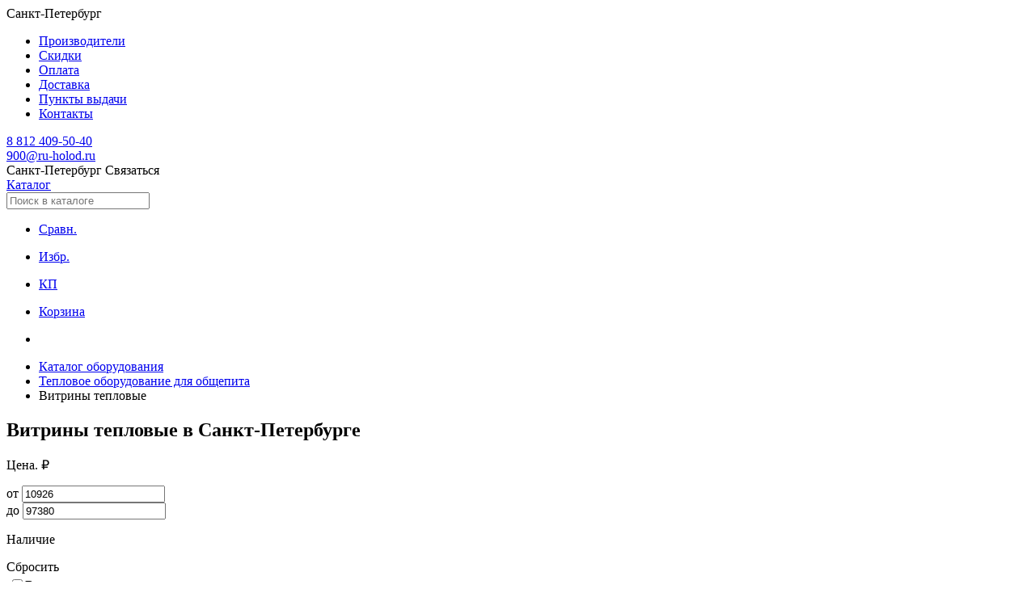

--- FILE ---
content_type: text/html; charset=utf-8
request_url: https://spb.ru-holod.ru/teplovye-vitriny/
body_size: 16890
content:

<!DOCTYPE html>
<html lang="ru">
	<head><title>
	Витрины тепловые купить в г. Санкт-Петербург недорого, цены и характеристики в магазине Рухолод.Ру
</title><meta charset="utf-8" /><meta name="viewport" content="width=device-width, initial-scale=1.0, user-scalable=no" /><link rel="icon" href="/favicon.svg" type="image/svg+xml" /><link rel="apple-touch-icon" sizes="76x76" href="/apple-touch-icon.png" /><link rel="icon" type="image/png" sizes="32x32" href="/favicon-32x32.png" /><link rel="icon" type="image/png" sizes="16x16" href="/favicon-16x16.png" /><link rel="mask-icon" href="/safari-pinned-tab.svg" color="#5bbad5" /><meta name="msapplication-TileColor" content="#da532c" /><meta name="theme-color" content="#ffffff" /><meta name="google-site-verification" content="MzlORSwNB6FCpVdR3kvWNkbM9yIWEGXWAel4ps0eito" /><link href="/assets/fonts/manrope/styles.css" rel="stylesheet" /><link rel="stylesheet" href="/assets/css/swiper-bundle.min.css" /><link rel="stylesheet" href="/assets/css/styles.css?v=1.17" /><meta property="og:image" content="https://ru-holod.ru/foto/75/75165b.jpg" /><meta property="og:title" content="Витрины тепловые купить в г. Санкт-Петербург недорого, цены и характеристики в магазине Рухолод.Ру" ><meta property="og:description" content="Покупайте витрины тепловые в Санкт-Петербурге в магазине Рухолод.Ру. Доставка по РФ. Гарантия. Кредит. Лизинг. Отличные цены. Широкий ассортимент торгового и холодильного оборудования." ><meta property="og:url" content="https://spb.ru-holod.ru/teplovye-vitriny/" >
    <link rel="canonical" href="https://spb.ru-holod.ru/teplovye-vitriny/">
<meta name="description" content="Покупайте витрины тепловые в Санкт-Петербурге в магазине Рухолод.Ру. Доставка по РФ. Гарантия. Кредит. Лизинг. Отличные цены. Широкий ассортимент торгового и холодильного оборудования." /></head>
	<body>
		<form name="aspnetForm" method="post" action="./" id="aspnetForm" enctype="multipart/form-data">
<div>
<input type="hidden" name="__VIEWSTATE" id="__VIEWSTATE" value="/wEPDwUKMTQ5MDA2NTIxOQ9kFgJmD2QWAgIDD2QWAgIHD2QWAgIND2QWBAIBD2QWAgIBD2QWBgIBD2QWAgIDDxBkDxYCZgIBFgIQBRHQkiDQvdCw0LvQuNGH0LjQuAUR0JIg0L3QsNC70LjRh9C40LhnEAUR0J/QvtC0INC30LDQutCw0LcFEdCf0L7QtCDQt9Cw0LrQsNC3Z2RkAgIPZBYCAgMPEGQPFgNmAgECAhYDEAUVQWJhdCA8c3Bhbj4oMSk8L3NwYW4+BQRBYmF0ZxAFGUh1cmFrYW4gPHNwYW4+KDE1KTwvc3Bhbj4FB0h1cmFrYW5nEAUb0J/[base64]" />
</div>

<div>

	<input type="hidden" name="__VIEWSTATEGENERATOR" id="__VIEWSTATEGENERATOR" value="784357A6" />
</div>
            
            <nav class="navigation__container">
                <div class="navigation__wrapper">
                    <div class="navigation__content">
                        <span
                            data-target="modalChoosingCities"
                            onclick="openModal(this)"
                            class="navigation__city"
                        >
                        <span class="icon"></span>
                        <span>Санкт-Петербург</span>
                        </span>
                        <ul class="navigation__links">
                            
                            <li class='navigation__link'><a href='/brands/' title='Производители'>Производители</a></li>
                            <li class='navigation__link'><a href='/special/' title='Скидки'>Скидки</a></li>
                            <li class='navigation__link'><a href='/pages/payment/' title='Оплата'>Оплата</a></li>
                            <li class='navigation__link'><a href='/pages/delivery/' title='Доставка'>Доставка</a></li>
                            <li class='navigation__link'><a href='/picpoints/' title='Пункты выдачи'>Пункты выдачи</a></li>
                            <li class='navigation__link'><a href='/contacts/' title='Контакты'>Контакты</a></li>
                        </ul>
                    </div>
                    <div class="header-contacts">
                        <div class="header-phones">
                            <a class='navigation__phone' href='tel:88124095040'>8 812 409-50-40</a> 
                        </div>        
                        <div class="header-email">
                            <a href='mailto:900@ru-holod.ru' class='navigation__phone'>900@ru-holod.ru</a>
                        </div>  
                    </div>
                </div>
            </nav>
            <header id="header" class="header__wrapper">
              <div class="header__top">
                <span
                  data-target="modalChoosingCities"
                  onclick="openModal(this)"
                  class="navigation__city"
                >
                  <span class="icon"></span>
                  <span>Санкт-Петербург</span>
                </span>
                <span
                  data-target="modalContacts"
                  onclick="openModal(this)"
                  class="navigation__contactButton"
                >
                  Связаться
                </span>
              </div>
              <div class="header__container">
                <div class="header__content">
                  <a href="/" class="header__logo" aria-label="Главная страница"></a>
                  <a href="/catalog/" class="header__catalog">Каталог</a>
                  <div class="search-box">
                      <input
                        type="text"
                        id="search-input"
                        class="header__search"
                        placeholder="Поиск в каталоге"
                      />
                    <div id="search-hints"></div>
                  </div>
                </div>
                <ul class="header__links">
                    
<li>
	<a class='headerLink__container compare-counter' data-count='0' href='/compare/'>
	  <div class='icon headerLink__icon headerLink__icon_compare'></div>
	  <p class='headerLink__name'>Сравн.</p>
	</a>
	</li>
	<li>
	<a class='headerLink__container favourite-counter' data-count='0' href='/favourite/'>
	  <div
		class='icon headerLink__icon headerLink__icon_favorite'
	  ></div>
	  <p class='headerLink__name'>Избр.</p>
	</a>
	</li>
	<li>
	<a class='headerLink__container commercial-counter' data-count='0' href='/commercial/'>
	  <div class='icon headerLink__icon headerLink__icon_commercial'></div>
	  <p class='headerLink__name'>КП</p>
	</a>
	</li>
	<li>
	<a class='headerLink__container cart-counter' data-count='0' href='/cart/'>
	  <div class='icon headerLink__icon headerLink__icon_basket'></div>
	  <p class='headerLink__name'>Корзина</p>
	</a>
</li>
                  
                </ul>
              </div>
            </header>

            

    <article class="subcategoryPage__container">
        <header class="contentHeader">
            <div id="ctl00_cphContent_pnlBreadScrumbs">
	        
                <nav>
                    <ul class="breadcrumbs__container" itemscope="" itemtype="https://schema.org/BreadcrumbList">
                    <li class="breadcrumbs__home" itemprop="itemListElement" itemscope="" itemtype="https://schema.org/ListItem">
                        <a href="/" aria-label="Главная страница" itemprop="item">
							<meta itemprop="name" content="Главная страница" />
							<div class="icon breadcrumbs__icon"></div>
                        </a>
                        <meta itemprop="position" content="1" />
                    </li>
                    <li class="breadcrumbs__item" itemprop="itemListElement" itemscope="" itemtype="https://schema.org/ListItem">
                        <a href="/catalog/" itemprop="item"><span itemprop="name">Каталог оборудования</span></a>
                        <meta itemprop="position" content="2" />
                    </li>
                    <li class="breadcrumbs__item" itemprop="itemListElement" itemscope itemtype="https://schema.org/ListItem"><a itemprop="item" href="/teplovoe-oborudovanie/"><span itemprop="name">Тепловое оборудование для общепита</span></a><meta itemprop="position" content="3" /></li><li class="breadcrumbs__item" itemprop="itemListElement" itemscope itemtype="https://schema.org/ListItem"><span itemprop="name">Витрины тепловые</span><meta itemprop="position" content="4" /></li>
                    </ul>
                </nav>        
	        
</div>
            <h1 class='pageHeader left'>Витрины тепловые в Санкт-Петербурге</h1>
            
            
        </header>

        

        

        <div class="productsPage__wrapper">
            <div id="ctl00_cphContent_pnlCatPanel" class="productsPage__content">
	

                
                    <aside id="modalFilters" class="productsPage__filters">
                        <div style="position:relative">
                            <div id="closeFiltersModal" class="modalCloseButton__container_big">
                                <div class="icon modalCloseButton__icon_gray"></div>
                            </div>
                                                    
                                        <div class="filterView__container">
                                            
                                            <div class="filterView__header">
                                                <p class="filterView__title">Цена. ₽</p>
                                            </div>
                                            <div class="filterView__wrapper">
                                                <div class="filterPrices__content">
                                                    <div class="price__container">
                                                    <span class="price__label">от</span>
                                                        <input type="hidden" name="ctl00$cphContent$hfPriceMin" id="ctl00_cphContent_hfPriceMin" value="10926" /><input type="hidden" name="ctl00$cphContent$hfPriceMax" id="ctl00_cphContent_hfPriceMax" value="97380" /><input name="ctl00$cphContent$tbPriceFrom" type="number" value="10926" id="tbPriceFrom" class="price__input" placeholder="0" />
                                                    </div>
                                                    <div class="price__container">
                                                    <span class="price__label">до</span>
                                                    <input name="ctl00$cphContent$tbPriceTo" type="number" value="97380" id="tbPriceTo" class="price__input" placeholder="0" />	
                                                    </div>
                                                </div>
                                                </div>
                                        </div>                        
                                    
                                        <div id="filter-exist" class="filterView__container">
                                            
                                            <div class="filterView__header">
                                                <p class="filterView__title">Наличие</p>
                                                <span class="filterView__action">Сбросить</span>
                                            </div>
                                            <div class="filterView__wrapper">
                                                <div class="filterCheckbox__content">
                                                    <table id="ctl00_cphContent_cblExist" border="0">
		<tr>
			<td><input id="ctl00_cphContent_cblExist_0" type="checkbox" name="ctl00$cphContent$cblExist$0" /><label for="ctl00_cphContent_cblExist_0">В наличии</label></td>
		</tr><tr>
			<td><input id="ctl00_cphContent_cblExist_1" type="checkbox" name="ctl00$cphContent$cblExist$1" /><label for="ctl00_cphContent_cblExist_1">Под заказ</label></td>
		</tr>
	</table>
                                                </div>
                                            </div>
                                        </div>                            
                                    
                                        <div id="filter-brands" class="filterView__container">
                                            
                                            <div class="filterView__header">
                                            <p class="filterView__title">Производители</p>
                                            <span class="filterView__action">Сбросить</span>
                                            </div>
                                            <div class="filterView__wrapper" style="max-height: none">
                                                <div class="filterCheckbox__content">
                                                    <table id="ctl00_cphContent_cblFactory" border="0">
		<tr>
			<td><input id="ctl00_cphContent_cblFactory_0" type="checkbox" name="ctl00$cphContent$cblFactory$0" /><label for="ctl00_cphContent_cblFactory_0">Abat <span>(1)</span></label></td>
		</tr><tr>
			<td><input id="ctl00_cphContent_cblFactory_1" type="checkbox" name="ctl00$cphContent$cblFactory$1" /><label for="ctl00_cphContent_cblFactory_1">Hurakan <span>(15)</span></label></td>
		</tr><tr>
			<td><input id="ctl00_cphContent_cblFactory_2" type="checkbox" name="ctl00$cphContent$cblFactory$2" /><label for="ctl00_cphContent_cblFactory_2">Полюс <span>(5)</span></label></td>
		</tr>
	</table>
                                                </div>
                                            </div>
                                        </div>
                                    
                                        <div id="filter-country" class="filterView__container">
                                            
                                            <div class="filterView__header">
                                            <p class="filterView__title">Страна</p>
                                            <span class="filterView__action">Сбросить</span>
                                            </div>
                                            <div class="filterView__wrapper">
                                            <div class="filterCheckbox__content">
                                                <table id="ctl00_cphContent_cblCountry" border="0">
		<tr>
			<td><input id="ctl00_cphContent_cblCountry_0" type="checkbox" name="ctl00$cphContent$cblCountry$0" /><label for="ctl00_cphContent_cblCountry_0">Китай</label></td>
		</tr><tr>
			<td><input id="ctl00_cphContent_cblCountry_1" type="checkbox" name="ctl00$cphContent$cblCountry$1" /><label for="ctl00_cphContent_cblCountry_1">Россия</label></td>
		</tr>
	</table>
                                            </div>
                                            </div>
                                        </div>                            
                                    
									<div style="margin: 10px 0 15px">
										<input type="submit" name="ctl00$cphContent$btnApplyFilters" value="Подобрать" id="btnApplyFilters" class="applyFiltersBtn" /><a href='/teplovye-vitriny/' class='resetFiltersBtn'>Сбросить</a>
									</div>
         
                            
<div itemscope itemtype='http://schema.org/Product'>
   <p itemprop='name' style='display: none'>Витрины тепловые</p>
   <div itemtype='http://schema.org/AggregateOffer'
        itemscope=''
        itemprop='offers'>
     <meta content='21' itemprop='offerCount'>
     <meta content='10926' itemprop='lowPrice'>
     <meta content='97380' itemprop='highPrice'>
     <meta content='RUB' itemprop='priceCurrency'>
   </div>
</div>
                                <div class='filterView__container'>
		                            <div class="filterView__header">
                                        <p class="filterView__title">Серии оборудования</p>
                                    </div>
                                    <div class="filterView__wrapper">
                                        <a href='/series/vitriny-nastolnye-carboma-a37-bar/'>Carboma A37</a> <a href='/series/vitriny-nastolnye-carboma-a89-argus/'>Carboma A89</a> <a href='/series/vitriny-holodilnye-carboma-gc75-colore/'>Carboma GC75</a> 
		                            </div>                                
                                </div>
                            
                            <div id="showProducts" class="showProducts__container" style="display: none; top: 302px; transform: translateY(-50%);">
                              <p class="showProducts__title">Показать</p>
                              <p class="showProducts__amount">21 товар</p>
                              <div class="icon showProducts__pointer"></div>
                            </div>
                        </div>
                    </aside>
                
                 
                <section class="productsPage__main">
                    <div id="ctl00_cphContent_pnlCatItems">
		
                        <div id="fastFilters" class="fastFilters__container">
                            
                        </div>
                        <div id="ctl00_cphContent_pnlSort" class="productsSort__container">
			                
                          <p class="productsSort__title">Сортировка</p>
                          <nav class="productsSort__wrapper">
                            <ul class="productsSort__list">
                              <li class="productsSort__item">
                                <span class="productsSort__link" sort="desc-popular">Популярные</span>
                              </li>
                              <li class="productsSort__item">
                                <span class="productsSort__link" sort="desc-price">Дорогие</span>
                              </li>
                              <li class="productsSort__item">
                                <span class="productsSort__link" sort="asc-price">Дешевые</span>
                              </li>   
                              <li class="productsSort__item">
                                <span class="productsSort__link" sort="fb">С отзывами</span>
                              </li>   
                              <li class="productsSort__item">
                                <span class="productsSort__link" sort="rating">Хороший рейтинг</span>
                              </li>   
                              <li class="productsSort__item">
                                <span class="productsSort__link" sort="desc-discount">По размеру скидки</span>
                              </li>
                            </ul>
                          </nav>
                        
		</div>
                        <div style="display:none">
                            <input type="hidden" name="ctl00$cphContent$hfSort" id="hfSort" value="asc-price" />
                            <input type="submit" name="ctl00$cphContent$btnSort" value="" id="btnSort" />
                        </div>
                        <div class="mobileSortFiltersRow__container">
                            
                              <div id="showSortModal" class="mobileSortButton__container">
                                <span class="mobileSortButton__title"></span>
                                <div class="mobileSortButton__icon"></div>
                              </div>
                           
                          
                                <span
                                id="showMobileFilters"
                                class="mobileFilterButton__container active"
                                ></span>
                           
                        </div>
                        
                        <div id="ctl00_cphContent_pnlCatContent" class="products__wrapper">
			          
                            <section class="products__list">
                                
<article class="products__item">
    <a id="ctl00_cphContent_ctl00_hlItem" class="productCard__container" href="/teplovye-vitriny/teplovaya-vitrina-hurakan-hkn-wd1/">        
        <div class="productCard__top">
            <div class="productCard__imageWrapper">
                <img class='productCard__image' src='/foto/87/87184s.jpg' alt='Тепловая витрина HURAKAN HKN-WD1' loading='lazy' /><div class='item-existence exist'>В наличии</div> 
            </div>   
            <div class="icon-btns">
                <div class='btn-favourite icon-btn' item='11598' title='Добавить в избранное'></div><div class='btn-compare icon-btn' item='11598' title='Добавить в сравнение'></div><div class='btn-commercial icon-btn' item='11598' title='Добавить в ком. предложение'></div>
            </div>
            <div class="productCard__content">
                <div class="productCard__wrapper">
                    <div class="productCard__price">10 926 ₽</div>
                    <div class='productCard__rating'><div class='stars__container'><div class='icon stars__item stars__item_empty'></div><div class='icon stars__item stars__item_empty'></div><div class='icon stars__item stars__item_empty'></div><div class='icon stars__item stars__item_empty'></div><div class='icon stars__item stars__item_empty'></div></div><p class='productCard__reviews'></p></div>
                    <p class="productCard__title">
                        Тепловая витрина HURAKAN HKN-WD1
                    </p>
                </div>
            </div>            
        </div>
        <div class="productCard__footer">
            <div class='productCard__wrapper'><p class='productCard__parameter'><span>Габаритные размеры:</span> <span class='productCard__parameter_dark'> 350×425×500 мм </span></p><p class='productCard__parameter'><span>Напряжение:</span> <span class='productCard__parameter_dark'> 220 В </span></p><p class='productCard__parameter'><span>Потребляемая мощность:</span> <span class='productCard__parameter_dark'> 0,85 кВт </span></p></div><div class='btn btn-cart' item='11598' size='Цена' title='Добавить в корзину'>В корзину</div><div class='btn btn-fastorder item-btn' item='11598' caption='Тепловая витрина HURAKAN HKN-WD1' title='Быстрый заказ'>Купить в 1 клик</div>
        </div>
    </a>
</article>
<article class="products__item">
    <a id="ctl00_cphContent_ctl01_hlItem" class="productCard__container" href="/teplovye-vitriny/teplovaya-vitrina-hurakan-hkn-wd10b/">        
        <div class="productCard__top">
            <div class="productCard__imageWrapper">
                <img class='productCard__image' src='/foto/87/87180s.jpg' alt='Тепловая витрина HURAKAN HKN-WD10B' loading='lazy' /><div class='item-existence'>Под заказ</div> 
            </div>   
            <div class="icon-btns">
                <div class='btn-favourite icon-btn' item='11605' title='Добавить в избранное'></div><div class='btn-compare icon-btn' item='11605' title='Добавить в сравнение'></div><div class='btn-commercial icon-btn' item='11605' title='Добавить в ком. предложение'></div>
            </div>
            <div class="productCard__content">
                <div class="productCard__wrapper">
                    <div class="productCard__price">11 185 ₽</div>
                    <div class='productCard__rating'><div class='stars__container'><div class='icon stars__item stars__item_empty'></div><div class='icon stars__item stars__item_empty'></div><div class='icon stars__item stars__item_empty'></div><div class='icon stars__item stars__item_empty'></div><div class='icon stars__item stars__item_empty'></div></div><p class='productCard__reviews'></p></div>
                    <p class="productCard__title">
                        Тепловая витрина HURAKAN HKN-WD10B
                    </p>
                </div>
            </div>            
        </div>
        <div class="productCard__footer">
            <div class='productCard__wrapper'><p class='productCard__parameter'><span>Габаритные размеры:</span> <span class='productCard__parameter_dark'> 520×410×520 мм </span></p><p class='productCard__parameter'><span>Напряжение:</span> <span class='productCard__parameter_dark'> 220 В </span></p><p class='productCard__parameter'><span>Потребляемая мощность:</span> <span class='productCard__parameter_dark'> 0,62 кВт </span></p></div><div class='btn btn-cart' item='11605' size='Цена' title='Добавить в корзину'>В корзину</div><div class='btn btn-fastorder item-btn' item='11605' caption='Тепловая витрина HURAKAN HKN-WD10B' title='Быстрый заказ'>Купить в 1 клик</div>
        </div>
    </a>
</article>
<article class="products__item">
    <a id="ctl00_cphContent_ctl02_hlItem" class="productCard__container" href="/teplovye-vitriny/teplovaya-vitrina-hurakan-hkn-wd20b/">        
        <div class="productCard__top">
            <div class="productCard__imageWrapper">
                <img class='productCard__image' src='/foto/87/87188s.jpg' alt='Тепловая витрина HURAKAN HKN-WD20B' loading='lazy' /><div class='item-existence exist'>В наличии</div> 
            </div>   
            <div class="icon-btns">
                <div class='btn-favourite icon-btn' item='11607' title='Добавить в избранное'></div><div class='btn-compare icon-btn' item='11607' title='Добавить в сравнение'></div><div class='btn-commercial icon-btn' item='11607' title='Добавить в ком. предложение'></div>
            </div>
            <div class="productCard__content">
                <div class="productCard__wrapper">
                    <div class="productCard__price">11 512 ₽</div>
                    <div class='productCard__rating'><div class='stars__container'><div class='icon stars__item stars__item_empty'></div><div class='icon stars__item stars__item_empty'></div><div class='icon stars__item stars__item_empty'></div><div class='icon stars__item stars__item_empty'></div><div class='icon stars__item stars__item_empty'></div></div><p class='productCard__reviews'></p></div>
                    <p class="productCard__title">
                        Тепловая витрина HURAKAN HKN-WD20B
                    </p>
                </div>
            </div>            
        </div>
        <div class="productCard__footer">
            <div class='productCard__wrapper'><p class='productCard__parameter'><span>Габаритные размеры:</span> <span class='productCard__parameter_dark'> 660×450×610 мм </span></p><p class='productCard__parameter'><span>Напряжение:</span> <span class='productCard__parameter_dark'> 220 В </span></p><p class='productCard__parameter'><span>Потребляемая мощность:</span> <span class='productCard__parameter_dark'> 0,62 кВт </span></p></div><div class='btn btn-cart' item='11607' size='Цена' title='Добавить в корзину'>В корзину</div><div class='btn btn-fastorder item-btn' item='11607' caption='Тепловая витрина HURAKAN HKN-WD20B' title='Быстрый заказ'>Купить в 1 клик</div>
        </div>
    </a>
</article>
<article class="products__item">
    <a id="ctl00_cphContent_ctl03_hlItem" class="productCard__container" href="/teplovye-vitriny/teplovaya-vitrina-hurakan-hkn-wd2/">        
        <div class="productCard__top">
            <div class="productCard__imageWrapper">
                <img class='productCard__image' src='/foto/87/87185s.jpg' alt='Тепловая витрина HURAKAN HKN-WD2' loading='lazy' /><div class='item-existence exist'>В наличии</div> 
            </div>   
            <div class="icon-btns">
                <div class='btn-favourite icon-btn' item='11601' title='Добавить в избранное'></div><div class='btn-compare icon-btn' item='11601' title='Добавить в сравнение'></div><div class='btn-commercial icon-btn' item='11601' title='Добавить в ком. предложение'></div>
            </div>
            <div class="productCard__content">
                <div class="productCard__wrapper">
                    <div class="productCard__price">13 044 ₽</div>
                    <div class='productCard__rating'><div class='stars__container'><div class='icon stars__item stars__item_empty'></div><div class='icon stars__item stars__item_empty'></div><div class='icon stars__item stars__item_empty'></div><div class='icon stars__item stars__item_empty'></div><div class='icon stars__item stars__item_empty'></div></div><p class='productCard__reviews'></p></div>
                    <p class="productCard__title">
                        Тепловая витрина HURAKAN HKN-WD2
                    </p>
                </div>
            </div>            
        </div>
        <div class="productCard__footer">
            <div class='productCard__wrapper'><p class='productCard__parameter'><span>Габаритные размеры:</span> <span class='productCard__parameter_dark'> 660×466×610 мм </span></p><p class='productCard__parameter'><span>Напряжение:</span> <span class='productCard__parameter_dark'> 220 В </span></p><p class='productCard__parameter'><span>Потребляемая мощность:</span> <span class='productCard__parameter_dark'> 0,84 кВт </span></p></div><div class='btn btn-cart' item='11601' size='Цена' title='Добавить в корзину'>В корзину</div><div class='btn btn-fastorder item-btn' item='11601' caption='Тепловая витрина HURAKAN HKN-WD2' title='Быстрый заказ'>Купить в 1 клик</div>
        </div>
    </a>
</article>
<article class="products__item">
    <a id="ctl00_cphContent_ctl04_hlItem" class="productCard__container" href="/teplovye-vitriny/kopiya-teplovaya-vitrina-hurakan-hkn-wd1s/">        
        <div class="productCard__top">
            <div class="productCard__imageWrapper">
                <img class='productCard__image' src='/foto/91/91268s.png' alt='Тепловая витрина HURAKAN HKN-WD1S' loading='lazy' /><div class='item-existence exist'>В наличии</div> 
            </div>   
            <div class="icon-btns">
                <div class='btn-favourite icon-btn' item='59997' title='Добавить в избранное'></div><div class='btn-compare icon-btn' item='59997' title='Добавить в сравнение'></div><div class='btn-commercial icon-btn' item='59997' title='Добавить в ком. предложение'></div>
            </div>
            <div class="productCard__content">
                <div class="productCard__wrapper">
                    <div class="productCard__price">15 232 ₽</div>
                    <div class='productCard__rating'><div class='stars__container'><div class='icon stars__item stars__item_empty'></div><div class='icon stars__item stars__item_empty'></div><div class='icon stars__item stars__item_empty'></div><div class='icon stars__item stars__item_empty'></div><div class='icon stars__item stars__item_empty'></div></div><p class='productCard__reviews'></p></div>
                    <p class="productCard__title">
                        Тепловая витрина HURAKAN HKN-WD1S
                    </p>
                </div>
            </div>            
        </div>
        <div class="productCard__footer">
            <div class='productCard__wrapper'><p class='productCard__parameter'><span>Габаритные размеры:</span> <span class='productCard__parameter_dark'> 350×455×580 мм </span></p><p class='productCard__parameter'><span>Напряжение:</span> <span class='productCard__parameter_dark'> 220 В </span></p><p class='productCard__parameter'><span>Потребляемая мощность:</span> <span class='productCard__parameter_dark'> 1,2 кВт </span></p></div><div class='btn btn-cart' item='59997' size='Цена' title='Добавить в корзину'>В корзину</div><div class='btn btn-fastorder item-btn' item='59997' caption='Тепловая витрина HURAKAN HKN-WD1S' title='Быстрый заказ'>Купить в 1 клик</div>
        </div>
    </a>
</article>
<article class="products__item">
    <a id="ctl00_cphContent_ctl05_hlItem" class="productCard__container" href="/teplovye-vitriny/teplovaya-vitrina-hurakan-hkn-wd3m/">        
        <div class="productCard__top">
            <div class="productCard__imageWrapper">
                <img class='productCard__image' src='/foto/87/87189s.jpg' alt='Тепловая витрина HURAKAN HKN-WD3M' loading='lazy' /><div class='item-existence exist'>В наличии</div> 
            </div>   
            <div class="icon-btns">
                <div class='btn-favourite icon-btn' item='11602' title='Добавить в избранное'></div><div class='btn-compare icon-btn' item='11602' title='Добавить в сравнение'></div><div class='btn-commercial icon-btn' item='11602' title='Добавить в ком. предложение'></div>
            </div>
            <div class="productCard__content">
                <div class="productCard__wrapper">
                    <div class="productCard__price">19 355 ₽</div>
                    <div class='productCard__rating'><div class='stars__container'><div class='icon stars__item stars__item_empty'></div><div class='icon stars__item stars__item_empty'></div><div class='icon stars__item stars__item_empty'></div><div class='icon stars__item stars__item_empty'></div><div class='icon stars__item stars__item_empty'></div></div><p class='productCard__reviews'></p></div>
                    <p class="productCard__title">
                        Тепловая витрина HURAKAN HKN-WD3M
                    </p>
                </div>
            </div>            
        </div>
        <div class="productCard__footer">
            <div class='productCard__wrapper'><p class='productCard__parameter'><span>Габаритные размеры:</span> <span class='productCard__parameter_dark'> 660×437×635 мм </span></p><p class='productCard__parameter'><span>Напряжение:</span> <span class='productCard__parameter_dark'> 220 В </span></p><p class='productCard__parameter'><span>Потребляемая мощность:</span> <span class='productCard__parameter_dark'> 1,84 кВт </span></p></div><div class='btn btn-cart' item='11602' size='Цена' title='Добавить в корзину'>В корзину</div><div class='btn btn-fastorder item-btn' item='11602' caption='Тепловая витрина HURAKAN HKN-WD3M' title='Быстрый заказ'>Купить в 1 клик</div>
        </div>
    </a>
</article>
<article class="products__item">
    <a id="ctl00_cphContent_ctl06_hlItem" class="productCard__container" href="/teplovye-vitriny/teplovaya-vitrina-hurakan-hkn-wd2s/">        
        <div class="productCard__top">
            <div class="productCard__imageWrapper">
                <img class='productCard__image' src='/foto/91/91270s.jpg' alt='Тепловая витрина HURAKAN HKN-WD2S' loading='lazy' /><div class='item-existence exist'>В наличии</div> 
            </div>   
            <div class="icon-btns">
                <div class='btn-favourite icon-btn' item='59999' title='Добавить в избранное'></div><div class='btn-compare icon-btn' item='59999' title='Добавить в сравнение'></div><div class='btn-commercial icon-btn' item='59999' title='Добавить в ком. предложение'></div>
            </div>
            <div class="productCard__content">
                <div class="productCard__wrapper">
                    <div class="productCard__price">23 146 ₽</div>
                    <div class='productCard__rating'><div class='stars__container'><div class='icon stars__item stars__item_empty'></div><div class='icon stars__item stars__item_empty'></div><div class='icon stars__item stars__item_empty'></div><div class='icon stars__item stars__item_empty'></div><div class='icon stars__item stars__item_empty'></div></div><p class='productCard__reviews'></p></div>
                    <p class="productCard__title">
                        Тепловая витрина HURAKAN HKN-WD2S
                    </p>
                </div>
            </div>            
        </div>
        <div class="productCard__footer">
            <div class='productCard__wrapper'><p class='productCard__parameter'><span>Габаритные размеры:</span> <span class='productCard__parameter_dark'> 650×455×580 мм </span></p><p class='productCard__parameter'><span>Напряжение:</span> <span class='productCard__parameter_dark'> 220 В </span></p><p class='productCard__parameter'><span>Потребляемая мощность:</span> <span class='productCard__parameter_dark'> 1,3 кВт </span></p></div><div class='btn btn-cart' item='59999' size='Цена' title='Добавить в корзину'>В корзину</div><div class='btn btn-fastorder item-btn' item='59999' caption='Тепловая витрина HURAKAN HKN-WD2S' title='Быстрый заказ'>Купить в 1 клик</div>
        </div>
    </a>
</article>
<article class="products__item">
    <a id="ctl00_cphContent_ctl07_hlItem" class="productCard__container" href="/teplovye-vitriny/teplovaya-vitrina-hurakan-hkn-wd50l/">        
        <div class="productCard__top">
            <div class="productCard__imageWrapper">
                <img class='productCard__image' src='/foto/91/91273s.jpg' alt='Тепловая витрина HURAKAN HKN-WD50L' loading='lazy' /><div class='item-existence'>Под заказ</div> 
            </div>   
            <div class="icon-btns">
                <div class='btn-favourite icon-btn' item='60002' title='Добавить в избранное'></div><div class='btn-compare icon-btn' item='60002' title='Добавить в сравнение'></div><div class='btn-commercial icon-btn' item='60002' title='Добавить в ком. предложение'></div>
            </div>
            <div class="productCard__content">
                <div class="productCard__wrapper">
                    <div class="productCard__price">25 387 ₽</div>
                    <div class='productCard__rating'><div class='stars__container'><div class='icon stars__item stars__item_empty'></div><div class='icon stars__item stars__item_empty'></div><div class='icon stars__item stars__item_empty'></div><div class='icon stars__item stars__item_empty'></div><div class='icon stars__item stars__item_empty'></div></div><p class='productCard__reviews'></p></div>
                    <p class="productCard__title">
                        Тепловая витрина HURAKAN HKN-WD50L
                    </p>
                </div>
            </div>            
        </div>
        <div class="productCard__footer">
            <div class='productCard__wrapper'><p class='productCard__parameter'><span>Габаритные размеры:</span> <span class='productCard__parameter_dark'> 555×361×368 мм </span></p><p class='productCard__parameter'><span>Напряжение:</span> <span class='productCard__parameter_dark'> 220 В </span></p><p class='productCard__parameter'><span>Потребляемая мощность:</span> <span class='productCard__parameter_dark'> 0,8  кВт </span></p></div><div class='btn btn-cart' item='60002' size='Цена' title='Добавить в корзину'>В корзину</div><div class='btn btn-fastorder item-btn' item='60002' caption='Тепловая витрина HURAKAN HKN-WD50L' title='Быстрый заказ'>Купить в 1 клик</div>
        </div>
    </a>
</article>
<article class="products__item">
    <a id="ctl00_cphContent_ctl08_hlItem" class="productCard__container" href="/teplovye-vitriny/teplovaya-vitrina-hurakan-hkn-wd30b/">        
        <div class="productCard__top">
            <div class="productCard__imageWrapper">
                <img class='productCard__image' src='/foto/87/87186s.jpg' alt='Тепловая витрина HURAKAN HKN-WD30B' loading='lazy' /><div class='item-existence'>Под заказ</div> 
            </div>   
            <div class="icon-btns">
                <div class='btn-favourite icon-btn' item='11608' title='Добавить в избранное'></div><div class='btn-compare icon-btn' item='11608' title='Добавить в сравнение'></div><div class='btn-commercial icon-btn' item='11608' title='Добавить в ком. предложение'></div>
            </div>
            <div class="productCard__content">
                <div class="productCard__wrapper">
                    <div class="productCard__price">26 958 ₽</div>
                    <div class='productCard__rating'><div class='stars__container'><div class='icon stars__item stars__item_empty'></div><div class='icon stars__item stars__item_empty'></div><div class='icon stars__item stars__item_empty'></div><div class='icon stars__item stars__item_empty'></div><div class='icon stars__item stars__item_empty'></div></div><p class='productCard__reviews'></p></div>
                    <p class="productCard__title">
                        Тепловая витрина HURAKAN HKN-WD30B
                    </p>
                </div>
            </div>            
        </div>
        <div class="productCard__footer">
            <div class='productCard__wrapper'><p class='productCard__parameter'><span>Габаритные размеры:</span> <span class='productCard__parameter_dark'> 970×4300×620 мм </span></p><p class='productCard__parameter'><span>Напряжение:</span> <span class='productCard__parameter_dark'> 220 В </span></p><p class='productCard__parameter'><span>Потребляемая мощность:</span> <span class='productCard__parameter_dark'> 1,2 кВт </span></p></div><div class='btn btn-cart' item='11608' size='Цена' title='Добавить в корзину'>В корзину</div><div class='btn btn-fastorder item-btn' item='11608' caption='Тепловая витрина HURAKAN HKN-WD30B' title='Быстрый заказ'>Купить в 1 клик</div>
        </div>
    </a>
</article>
<article class="products__item">
    <a id="ctl00_cphContent_ctl09_hlItem" class="productCard__container" href="/teplovye-vitriny/teplovaya-vitrina-hurakan-hkn-wd3e/">        
        <div class="productCard__top">
            <div class="productCard__imageWrapper">
                <img class='productCard__image' src='/foto/91/91271s.jpg' alt='Тепловая витрина HURAKAN HKN-WD3E' loading='lazy' /><div class='item-existence exist'>В наличии</div> 
            </div>   
            <div class="icon-btns">
                <div class='btn-favourite icon-btn' item='60000' title='Добавить в избранное'></div><div class='btn-compare icon-btn' item='60000' title='Добавить в сравнение'></div><div class='btn-commercial icon-btn' item='60000' title='Добавить в ком. предложение'></div>
            </div>
            <div class="productCard__content">
                <div class="productCard__wrapper">
                    <div class="productCard__price">27 288 ₽</div>
                    <div class='productCard__rating'><div class='stars__container'><div class='icon stars__item stars__item_empty'></div><div class='icon stars__item stars__item_empty'></div><div class='icon stars__item stars__item_empty'></div><div class='icon stars__item stars__item_empty'></div><div class='icon stars__item stars__item_empty'></div></div><p class='productCard__reviews'></p></div>
                    <p class="productCard__title">
                        Тепловая витрина HURAKAN HKN-WD3E
                    </p>
                </div>
            </div>            
        </div>
        <div class="productCard__footer">
            <div class='productCard__wrapper'><p class='productCard__parameter'><span>Габаритные размеры:</span> <span class='productCard__parameter_dark'> 950×495×615 мм </span></p><p class='productCard__parameter'><span>Напряжение:</span> <span class='productCard__parameter_dark'> 220 В </span></p><p class='productCard__parameter'><span>Потребляемая мощность:</span> <span class='productCard__parameter_dark'> 1,2 кВт </span></p></div><div class='btn btn-cart' item='60000' size='Цена' title='Добавить в корзину'>В корзину</div><div class='btn btn-fastorder item-btn' item='60000' caption='Тепловая витрина HURAKAN HKN-WD3E' title='Быстрый заказ'>Купить в 1 клик</div>
        </div>
    </a>
</article>
<article class="products__item">
    <a id="ctl00_cphContent_ctl10_hlItem" class="productCard__container" href="/teplovye-vitriny/vitrina-dlya-piccy-hurakan-hkn-d32/">        
        <div class="productCard__top">
            <div class="productCard__imageWrapper">
                <img class='productCard__image' src='/foto/87/87190s.jpg' alt='Витрина для пиццы HURAKAN HKN-D32' loading='lazy' /><div class='item-existence exist'>В наличии</div> 
            </div>   
            <div class="icon-btns">
                <div class='btn-favourite icon-btn' item='12153' title='Добавить в избранное'></div><div class='btn-compare icon-btn' item='12153' title='Добавить в сравнение'></div><div class='btn-commercial icon-btn' item='12153' title='Добавить в ком. предложение'></div>
            </div>
            <div class="productCard__content">
                <div class="productCard__wrapper">
                    <div class="productCard__price">30 167 ₽</div>
                    <div class='productCard__rating'><div class='stars__container'><div class='icon stars__item stars__item_empty'></div><div class='icon stars__item stars__item_empty'></div><div class='icon stars__item stars__item_empty'></div><div class='icon stars__item stars__item_empty'></div><div class='icon stars__item stars__item_empty'></div></div><p class='productCard__reviews'></p></div>
                    <p class="productCard__title">
                        Витрина для пиццы HURAKAN HKN-D32
                    </p>
                </div>
            </div>            
        </div>
        <div class="productCard__footer">
            <div class='productCard__wrapper'><p class='productCard__parameter'><span>Габаритные размеры:</span> <span class='productCard__parameter_dark'> 970×4300×620 мм </span></p><p class='productCard__parameter'><span>Напряжение:</span> <span class='productCard__parameter_dark'> 220 В </span></p><p class='productCard__parameter'><span>Потребляемая мощность:</span> <span class='productCard__parameter_dark'> 0,65 кВт </span></p></div><div class='btn btn-cart' item='12153' size='Цена' title='Добавить в корзину'>В корзину</div><div class='btn btn-fastorder item-btn' item='12153' caption='Витрина для пиццы HURAKAN HKN-D32' title='Быстрый заказ'>Купить в 1 клик</div>
        </div>
    </a>
</article>
<article class="products__item">
    <a id="ctl00_cphContent_ctl11_hlItem" class="productCard__container" href="/teplovye-vitriny/teplovaya-vitrina-hurakan-hkn-wd3s/">        
        <div class="productCard__top">
            <div class="productCard__imageWrapper">
                <img class='productCard__image' src='/foto/91/91272s.png' alt='Тепловая витрина HURAKAN HKN-WD3S' loading='lazy' /><div class='item-existence'>Под заказ</div> 
            </div>   
            <div class="icon-btns">
                <div class='btn-favourite icon-btn' item='60001' title='Добавить в избранное'></div><div class='btn-compare icon-btn' item='60001' title='Добавить в сравнение'></div><div class='btn-commercial icon-btn' item='60001' title='Добавить в ком. предложение'></div>
            </div>
            <div class="productCard__content">
                <div class="productCard__wrapper">
                    <div class="productCard__price">31 598 ₽</div>
                    <div class='productCard__rating'><div class='stars__container'><div class='icon stars__item stars__item_empty'></div><div class='icon stars__item stars__item_empty'></div><div class='icon stars__item stars__item_empty'></div><div class='icon stars__item stars__item_empty'></div><div class='icon stars__item stars__item_empty'></div></div><p class='productCard__reviews'></p></div>
                    <p class="productCard__title">
                        Тепловая витрина HURAKAN HKN-WD3S
                    </p>
                </div>
            </div>            
        </div>
        <div class="productCard__footer">
            <div class='productCard__wrapper'><p class='productCard__parameter'><span>Габаритные размеры:</span> <span class='productCard__parameter_dark'> 950×495×615 мм </span></p><p class='productCard__parameter'><span>Напряжение:</span> <span class='productCard__parameter_dark'> 220  В </span></p><p class='productCard__parameter'><span>Потребляемая мощность:</span> <span class='productCard__parameter_dark'> 1,75 кВт </span></p></div><div class='btn btn-cart' item='60001' size='Цена' title='Добавить в корзину'>В корзину</div><div class='btn btn-fastorder item-btn' item='60001' caption='Тепловая витрина HURAKAN HKN-WD3S' title='Быстрый заказ'>Купить в 1 клик</div>
        </div>
    </a>
</article>
<article class="products__item">
    <a id="ctl00_cphContent_ctl12_hlItem" class="productCard__container" href="/teplovye-vitriny/carboma-vt-1,0-(5-gastroemkostei-v-kompl)/">        
        <div class="productCard__top">
            <div class="productCard__imageWrapper">
                <img class='productCard__image' src='/foto/86/86976s.jpg' alt='Витрина настольная Полюс Carboma ВТ-1,0 BAR (A37)' loading='lazy' /><div class='item-existence'>Под заказ</div> 
            </div>   
            <div class="icon-btns">
                <div class='btn-favourite icon-btn' item='795' title='Добавить в избранное'></div><div class='btn-compare icon-btn' item='795' title='Добавить в сравнение'></div><div class='btn-commercial icon-btn' item='795' title='Добавить в ком. предложение'></div>
            </div>
            <div class="productCard__content">
                <div class="productCard__wrapper">
                    <div class="productCard__price">47 145 ₽</div>
                    <div class='productCard__rating'><div class='stars__container'><div class='icon stars__item stars__item_empty'></div><div class='icon stars__item stars__item_empty'></div><div class='icon stars__item stars__item_empty'></div><div class='icon stars__item stars__item_empty'></div><div class='icon stars__item stars__item_empty'></div></div><p class='productCard__reviews'></p></div>
                    <p class="productCard__title">
                        Витрина настольная Полюс Carboma ВТ-1,0 BAR (A37)
                    </p>
                </div>
            </div>            
        </div>
        <div class="productCard__footer">
            <div class='productCard__wrapper'><p class='productCard__parameter'><span>Габаритные размеры:</span> <span class='productCard__parameter_dark'> 1015×370×260  мм </span></p><p class='productCard__parameter'><span>Размер выкладки:</span> <span class='productCard__parameter_dark'> 880×305  мм </span></p><p class='productCard__parameter'><span>Диапазон рабочей температуры:</span> <span class='productCard__parameter_dark'> до +60 °C </span></p></div><div class='btn btn-cart' item='795' size='Цена' title='Добавить в корзину'>В корзину</div><div class='btn btn-fastorder item-btn' item='795' caption='Витрина настольная Полюс Carboma ВТ-1,0 BAR (A37)' title='Быстрый заказ'>Купить в 1 клик</div>
        </div>
    </a>
</article>
<article class="products__item">
    <a id="ctl00_cphContent_ctl13_hlItem" class="productCard__container" href="/teplovye-vitriny/kopiya-teplovaya-vitrina-hurakan-hkn-wd165l/">        
        <div class="productCard__top">
            <div class="productCard__imageWrapper">
                <img class='productCard__image' src='/foto/91/91266s.jpg' alt='Тепловая витрина HURAKAN HKN-WD165L' loading='lazy' /><div class='item-existence'>Под заказ</div> 
            </div>   
            <div class="icon-btns">
                <div class='btn-favourite icon-btn' item='59996' title='Добавить в избранное'></div><div class='btn-compare icon-btn' item='59996' title='Добавить в сравнение'></div><div class='btn-commercial icon-btn' item='59996' title='Добавить в ком. предложение'></div>
            </div>
            <div class="productCard__content">
                <div class="productCard__wrapper">
                    <div class="productCard__price">49 645 ₽</div>
                    <div class='productCard__rating'><div class='stars__container'><div class='icon stars__item stars__item_empty'></div><div class='icon stars__item stars__item_empty'></div><div class='icon stars__item stars__item_empty'></div><div class='icon stars__item stars__item_empty'></div><div class='icon stars__item stars__item_empty'></div></div><p class='productCard__reviews'></p></div>
                    <p class="productCard__title">
                        Тепловая витрина HURAKAN HKN-WD165L
                    </p>
                </div>
            </div>            
        </div>
        <div class="productCard__footer">
            <div class='productCard__wrapper'><p class='productCard__parameter'><span>Габаритные размеры:</span> <span class='productCard__parameter_dark'> 875×510×635 мм </span></p><p class='productCard__parameter'><span>Напряжение:</span> <span class='productCard__parameter_dark'> 220 В </span></p><p class='productCard__parameter'><span>Потребляемая мощность:</span> <span class='productCard__parameter_dark'> 1,1 кВт </span></p></div><div class='btn btn-cart' item='59996' size='Цена' title='Добавить в корзину'>В корзину</div><div class='btn btn-fastorder item-btn' item='59996' caption='Тепловая витрина HURAKAN HKN-WD165L' title='Быстрый заказ'>Купить в 1 клик</div>
        </div>
    </a>
</article>
<article class="products__item">
    <a id="ctl00_cphContent_ctl14_hlItem" class="productCard__container" href="/teplovye-vitriny/vitrina-teplovaya-carboma-gc75-vt-1-gc75-sh-1-0-1/">        
        <div class="productCard__top">
            <div class="productCard__imageWrapper">
                <img class='productCard__image' src='/foto/86/86982s.jpg' alt='Витрина тепловая Carboma GC75 ВТ-1 (GC75 SH 1,0-1)' loading='lazy' /><span class='productCard__label' style='background:#f60485'>Новинка</span><div class='item-existence'>Под заказ</div> 
            </div>   
            <div class="icon-btns">
                <div class='btn-favourite icon-btn' item='9952' title='Добавить в избранное'></div><div class='btn-compare icon-btn' item='9952' title='Добавить в сравнение'></div><div class='btn-commercial icon-btn' item='9952' title='Добавить в ком. предложение'></div>
            </div>
            <div class="productCard__content">
                <div class="productCard__wrapper">
                    <div class="productCard__price">59 282 ₽</div>
                    <div class='productCard__rating'><div class='stars__container'><div class='icon stars__item stars__item_empty'></div><div class='icon stars__item stars__item_empty'></div><div class='icon stars__item stars__item_empty'></div><div class='icon stars__item stars__item_empty'></div><div class='icon stars__item stars__item_empty'></div></div><p class='productCard__reviews'></p></div>
                    <p class="productCard__title">
                        Витрина тепловая Carboma GC75 ВТ-1 (GC75 SH 1,0-1)
                    </p>
                </div>
            </div>            
        </div>
        <div class="productCard__footer">
            <div class='productCard__wrapper'><p class='productCard__parameter'><span>Габаритные размеры:</span> <span class='productCard__parameter_dark'> 1020×770×1150 мм </span></p><p class='productCard__parameter'><span>Напряжение:</span> <span class='productCard__parameter_dark'> 220 В </span></p><p class='productCard__parameter'><span>Размер выкладки:</span> <span class='productCard__parameter_dark'> 500 мм </span></p></div><div class='btn btn-cart' item='9952' size='Цена' title='Добавить в корзину'>В корзину</div><div class='btn btn-fastorder item-btn' item='9952' caption='Витрина тепловая Carboma GC75 ВТ-1 (GC75 SH 1,0-1)' title='Быстрый заказ'>Купить в 1 клик</div>
        </div>
    </a>
</article>
<article class="products__item">
    <a id="ctl00_cphContent_ctl15_hlItem" class="productCard__container" href="/teplovye-vitriny/teplovaya-vitrina-hurakan-hkn-wd160/">        
        <div class="productCard__top">
            <div class="productCard__imageWrapper">
                <img class='productCard__image' src='/foto/91/91265s.jpg' alt='Тепловая витрина HURAKAN HKN-WD160' loading='lazy' /><div class='item-existence'>Под заказ</div> 
            </div>   
            <div class="icon-btns">
                <div class='btn-favourite icon-btn' item='59995' title='Добавить в избранное'></div><div class='btn-compare icon-btn' item='59995' title='Добавить в сравнение'></div><div class='btn-commercial icon-btn' item='59995' title='Добавить в ком. предложение'></div>
            </div>
            <div class="productCard__content">
                <div class="productCard__wrapper">
                    <div class="productCard__price">59 977 ₽</div>
                    <div class='productCard__rating'><div class='stars__container'><div class='icon stars__item stars__item_empty'></div><div class='icon stars__item stars__item_empty'></div><div class='icon stars__item stars__item_empty'></div><div class='icon stars__item stars__item_empty'></div><div class='icon stars__item stars__item_empty'></div></div><p class='productCard__reviews'></p></div>
                    <p class="productCard__title">
                        Тепловая витрина HURAKAN HKN-WD160
                    </p>
                </div>
            </div>            
        </div>
        <div class="productCard__footer">
            <div class='productCard__wrapper'><p class='productCard__parameter'><span>Габаритные размеры:</span> <span class='productCard__parameter_dark'> 857×578×698 мм </span></p><p class='productCard__parameter'><span>Напряжение:</span> <span class='productCard__parameter_dark'> 220 В </span></p><p class='productCard__parameter'><span>Потребляемая мощность:</span> <span class='productCard__parameter_dark'> 1,5 кВт </span></p></div><div class='btn btn-cart' item='59995' size='Цена' title='Добавить в корзину'>В корзину</div><div class='btn btn-fastorder item-btn' item='59995' caption='Тепловая витрина HURAKAN HKN-WD160' title='Быстрый заказ'>Купить в 1 клик</div>
        </div>
    </a>
</article>
<article class="products__item">
    <a id="ctl00_cphContent_ctl16_hlItem" class="productCard__container" href="/teplovye-vitriny/teplovaya-vitrina-hurakan-hkn-wd205l/">        
        <div class="productCard__top">
            <div class="productCard__imageWrapper">
                <img class='productCard__image' src='/foto/91/91269s.jpg' alt='Тепловая витрина HURAKAN HKN-WD205L' loading='lazy' /><div class='item-existence exist'>В наличии</div> 
            </div>   
            <div class="icon-btns">
                <div class='btn-favourite icon-btn' item='59998' title='Добавить в избранное'></div><div class='btn-compare icon-btn' item='59998' title='Добавить в сравнение'></div><div class='btn-commercial icon-btn' item='59998' title='Добавить в ком. предложение'></div>
            </div>
            <div class="productCard__content">
                <div class="productCard__wrapper">
                    <div class="productCard__price">60 294 ₽</div>
                    <div class='productCard__rating'><div class='stars__container'><div class='icon stars__item stars__item_empty'></div><div class='icon stars__item stars__item_empty'></div><div class='icon stars__item stars__item_empty'></div><div class='icon stars__item stars__item_empty'></div><div class='icon stars__item stars__item_empty'></div></div><p class='productCard__reviews'></p></div>
                    <p class="productCard__title">
                        Тепловая витрина HURAKAN HKN-WD205L
                    </p>
                </div>
            </div>            
        </div>
        <div class="productCard__footer">
            <div class='productCard__wrapper'><p class='productCard__parameter'><span>Габаритные размеры:</span> <span class='productCard__parameter_dark'> 1100×510×635 мм </span></p><p class='productCard__parameter'><span>Напряжение:</span> <span class='productCard__parameter_dark'> 220 В </span></p><p class='productCard__parameter'><span>Потребляемая мощность:</span> <span class='productCard__parameter_dark'> 1,5 кВт </span></p></div><div class='btn btn-cart' item='59998' size='Цена' title='Добавить в корзину'>В корзину</div><div class='btn btn-fastorder item-btn' item='59998' caption='Тепловая витрина HURAKAN HKN-WD205L' title='Быстрый заказ'>Купить в 1 клик</div>
        </div>
    </a>
</article>
<article class="products__item">
    <a id="ctl00_cphContent_ctl17_hlItem" class="productCard__container" href="/teplovye-vitriny/vitrina-teplovaya-carboma-gc75-vt-1-2-gc75-sh-1-2-1/">        
        <div class="productCard__top">
            <div class="productCard__imageWrapper">
                <img class='productCard__image' src='/foto/86/86997s.jpg' alt='Витрина тепловая Carboma GC75 ВТ-1,2 (GC75 SH 1,2-1)' loading='lazy' /><span class='productCard__label' style='background:#f60485'>Новинка</span><div class='item-existence'>Под заказ</div> 
            </div>   
            <div class="icon-btns">
                <div class='btn-favourite icon-btn' item='9953' title='Добавить в избранное'></div><div class='btn-compare icon-btn' item='9953' title='Добавить в сравнение'></div><div class='btn-commercial icon-btn' item='9953' title='Добавить в ком. предложение'></div>
            </div>
            <div class="productCard__content">
                <div class="productCard__wrapper">
                    <div class="productCard__price">61 206 ₽</div>
                    <div class='productCard__rating'><div class='stars__container'><div class='icon stars__item stars__item_empty'></div><div class='icon stars__item stars__item_empty'></div><div class='icon stars__item stars__item_empty'></div><div class='icon stars__item stars__item_empty'></div><div class='icon stars__item stars__item_empty'></div></div><p class='productCard__reviews'></p></div>
                    <p class="productCard__title">
                        Витрина тепловая Carboma GC75 ВТ-1,2 (GC75 SH 1,2-1)
                    </p>
                </div>
            </div>            
        </div>
        <div class="productCard__footer">
            <div class='productCard__wrapper'><p class='productCard__parameter'><span>Габаритные размеры:</span> <span class='productCard__parameter_dark'> 1180×770×1150 мм </span></p><p class='productCard__parameter'><span>Напряжение:</span> <span class='productCard__parameter_dark'> 220 В </span></p><p class='productCard__parameter'><span>Размер выкладки:</span> <span class='productCard__parameter_dark'> 500 мм </span></p></div><div class='btn btn-cart' item='9953' size='Цена' title='Добавить в корзину'>В корзину</div><div class='btn btn-fastorder item-btn' item='9953' caption='Витрина тепловая Carboma GC75 ВТ-1,2 (GC75 SH 1,2-1)' title='Быстрый заказ'>Купить в 1 клик</div>
        </div>
    </a>
</article>
<article class="products__item">
    <a id="ctl00_cphContent_ctl18_hlItem" class="productCard__container" href="/teplovye-vitriny/vitrina-konditerskaya-vt-1-0-argo-xl-tehno/">        
        <div class="productCard__top">
            <div class="productCard__imageWrapper">
                <img class='productCard__image' src='/foto/86/86980s.jpg' alt='Витрина настольная Полюс ВТ-1,0 Арго XL техно (A89)' loading='lazy' /><div class='item-existence'>Под заказ</div> 
            </div>   
            <div class="icon-btns">
                <div class='btn-favourite icon-btn' item='1413' title='Добавить в избранное'></div><div class='btn-compare icon-btn' item='1413' title='Добавить в сравнение'></div><div class='btn-commercial icon-btn' item='1413' title='Добавить в ком. предложение'></div>
            </div>
            <div class="productCard__content">
                <div class="productCard__wrapper">
                    <div class="productCard__price">62 074 ₽</div>
                    <div class='productCard__rating'><div class='stars__container'><div class='icon stars__item stars__item_empty'></div><div class='icon stars__item stars__item_empty'></div><div class='icon stars__item stars__item_empty'></div><div class='icon stars__item stars__item_empty'></div><div class='icon stars__item stars__item_empty'></div></div><p class='productCard__reviews'></p></div>
                    <p class="productCard__title">
                        Витрина настольная Полюс ВТ-1,0 Арго XL техно (A89)
                    </p>
                </div>
            </div>            
        </div>
        <div class="productCard__footer">
            <div class='productCard__wrapper'><p class='productCard__parameter'><span>Габаритные размеры:</span> <span class='productCard__parameter_dark'> 1000×882×410 мм </span></p><p class='productCard__parameter'><span>Размер выкладки:</span> <span class='productCard__parameter_dark'> 950×520  мм </span></p><p class='productCard__parameter'><span>Диапазон рабочей температуры:</span> <span class='productCard__parameter_dark'> до +60 °C </span></p></div><div class='btn btn-cart' item='1413' size='Цена' title='Добавить в корзину'>В корзину</div><div class='btn btn-fastorder item-btn' item='1413' caption='Витрина настольная Полюс ВТ-1,0 Арго XL техно (A89)' title='Быстрый заказ'>Купить в 1 клик</div>
        </div>
    </a>
</article>
<article class="products__item">
    <a id="ctl00_cphContent_ctl19_hlItem" class="productCard__container" href="/teplovye-vitriny/carboma-vt-1,5-(7-gastroemkovtei-v-kompl)/">        
        <div class="productCard__top">
            <div class="productCard__imageWrapper">
                <img class='productCard__image' src='/foto/86/86978s.jpg' alt='Витрина настольная тепловая Полюс Carboma ВТ-1,5 BAR (A37)' loading='lazy' /><div class='item-existence'>Под заказ</div> 
            </div>   
            <div class="icon-btns">
                <div class='btn-favourite icon-btn' item='657' title='Добавить в избранное'></div><div class='btn-compare icon-btn' item='657' title='Добавить в сравнение'></div><div class='btn-commercial icon-btn' item='657' title='Добавить в ком. предложение'></div>
            </div>
            <div class="productCard__content">
                <div class="productCard__wrapper">
                    <div class="productCard__price">66 002 ₽</div>
                    <div class='productCard__rating'><div class='stars__container'><div class='icon stars__item stars__item_empty'></div><div class='icon stars__item stars__item_empty'></div><div class='icon stars__item stars__item_empty'></div><div class='icon stars__item stars__item_empty'></div><div class='icon stars__item stars__item_empty'></div></div><p class='productCard__reviews'></p></div>
                    <p class="productCard__title">
                        Витрина настольная тепловая Полюс Carboma ВТ-1,5 BAR (A37)
                    </p>
                </div>
            </div>            
        </div>
        <div class="productCard__footer">
            <div class='productCard__wrapper'><p class='productCard__parameter'><span>Габаритные размеры:</span> <span class='productCard__parameter_dark'> 1370×370×260  мм </span></p><p class='productCard__parameter'><span>Размер выкладки:</span> <span class='productCard__parameter_dark'> 1232×305  мм </span></p><p class='productCard__parameter'><span>Диапазон рабочей температуры:</span> <span class='productCard__parameter_dark'> до +60 °C </span></p></div><div class='btn btn-cart' item='657' size='Цена' title='Добавить в корзину'>В корзину</div><div class='btn btn-fastorder item-btn' item='657' caption='Витрина настольная тепловая Полюс Carboma ВТ-1,5 BAR (A37)' title='Быстрый заказ'>Купить в 1 клик</div>
        </div>
    </a>
</article>
<article class="products__item">
    <a id="ctl00_cphContent_ctl20_hlItem" class="productCard__container" href="/teplovye-vitriny/vitrina-teplovaya-abat-vtn-70/">        
        <div class="productCard__top">
            <div class="productCard__imageWrapper">
                <img class='productCard__image' src='/foto/91/91564s.jpg' alt='Витрина тепловая Abat ВТН‑70' loading='lazy' /><div class='item-existence'>Под заказ</div> 
            </div>   
            <div class="icon-btns">
                <div class='btn-favourite icon-btn' item='12873' title='Добавить в избранное'></div><div class='btn-compare icon-btn' item='12873' title='Добавить в сравнение'></div><div class='btn-commercial icon-btn' item='12873' title='Добавить в ком. предложение'></div>
            </div>
            <div class="productCard__content">
                <div class="productCard__wrapper">
                    <div class="productCard__price">97 380 ₽</div>
                    <div class='productCard__rating'><div class='stars__container'><div class='icon stars__item stars__item_empty'></div><div class='icon stars__item stars__item_empty'></div><div class='icon stars__item stars__item_empty'></div><div class='icon stars__item stars__item_empty'></div><div class='icon stars__item stars__item_empty'></div></div><p class='productCard__reviews'></p></div>
                    <p class="productCard__title">
                        Витрина тепловая Abat ВТН‑70
                    </p>
                </div>
            </div>            
        </div>
        <div class="productCard__footer">
            <div class='productCard__wrapper'><p class='productCard__parameter'><span>Габаритные размеры:</span> <span class='productCard__parameter_dark'>  1120×730×860 мм </span></p><p class='productCard__parameter'><span>Напряжение:</span> <span class='productCard__parameter_dark'> 220 В </span></p><p class='productCard__parameter'><span>Потребляемая мощность:</span> <span class='productCard__parameter_dark'> 2.27 кВт </span></p></div><div class='btn btn-cart' item='12873' size='Цена' title='Добавить в корзину'>В корзину</div><div class='btn btn-fastorder item-btn' item='12873' caption='Витрина тепловая Abat ВТН‑70' title='Быстрый заказ'>Купить в 1 клик</div>
        </div>
    </a>
</article>
                            </section>
                            
                            <nav id="pagination">
                                <ul class="pagination__container">
			                        
                                </ul>
		                    </nav>

                        
		</div>
                        <div class="fastFilters__container full">
                            
                        </div>
                    
	</div>
                            
                    
		            <footer class='seo__description'></footer>

                    	           
                </section>

            
</div>


            
		                
                            

        </div>
    <div id="productPageSections">
        
                
         
    
        
        
        
        
    </div>
    </article>


    <div id="modalSort" class="modalBottom__wrapper">
      <div class="modalBottom__container">
        <header class="modalBottom__header">
          <p class="modalBottom__title">Сортировка</p>
          <div id="closeSortModal" class="modalCloseButton__container">
            <div class="modalCloseButton__icon"></div>
          </div>
        </header>
        <div class="modalBottom__content">
          <label class="radio__container">
            <span>Популярные</span>
            <input checked type="radio" name="sort" value="desc-popular" />
          </label>
          <label class="radio__container">
            <span>Дешевые</span>
            <input type="radio" name="sort" value="asc-price" />
          </label>
          <label class="radio__container">
            <span>Дорогие</span>
            <input type="radio" name="sort" value="desc-price" />
          </label>
          <label class="radio__container">
            <span>С отзывами</span>
            <input type="radio" name="sort" value="fb" />
          </label>
          <label class="radio__container">
            <span>Хороший рейтинг</span>
            <input type="radio" name="sort" value="rating" />
          </label>
          <label class="radio__container">
            <span>По размеру скидки</span>
            <input type="radio" name="sort" value="desc-discount" />
          </label>
        </div>
        <footer class="modalBottom__footer">
          <div id="dropSort" class="modalActionButton modalActionButton_secondary">
            Сбросить
          </div>
          <div id="applySort" class="modalActionButton">Применить</div>
        </footer>
      </div>
    </div>


    
    <div id="modalCreateReview" class="modal__wrapper">
      <div class="modal__container">
        <div class="modalCallback">
          <div class="modalCallback__hgroup">
            <p class="modal__title">Оставить отзыв</p>
            <p class="modalCallback__description">
              Мы отправляем отзывы на модерацию: проверяем отзывы на
              подлинность, неприемлемые высказывания, автоматический спам и
              безопасность.
            </p>
          </div>
          <div id="fb-form" class="modalCallback__form">
            
            <input
              id="fb-name"
              type="text"
              class="modalCallback__input"
              placeholder="Как вас зовут?"
            />

            <textarea
              id="fb-plus"
              rows="5"
              cols="33"
              class="modalCallback__textarea"
              placeholder="Достоинства"
            ></textarea>

            <textarea
              id="fb-minus"
              rows="5"
              cols="33"
              class="modalCallback__textarea"
              placeholder="Недостатки"
            ></textarea>

            <textarea
              id="fb-text"
              rows="5"
              cols="33"
              class="modalCallback__textarea"
              placeholder="Комментарий"
            ></textarea>

            <div class="modalCallback__ratingGroup">
              <p class="modalCallback__ratingTitle">Оставьте свою оценку</p>
              <div id="fb-form-stars" class="stars__container">
                <div
                  class="icon stars__item stars__item_large stars__item_empty"
                ></div>
                <div
                  class="icon stars__item stars__item_large stars__item_empty"
                ></div>
                <div
                  class="icon stars__item stars__item_large stars__item_empty"
                ></div>
                <div
                  class="icon stars__item stars__item_large stars__item_empty"
                ></div>
                <div
                  class="icon stars__item stars__item_large stars__item_empty"
                ></div>
              </div>
            </div>
            <div class="modalCallback__applyContainer">
              <span id="send-item-fb" class="modalActionButton">Отправить отзыв</span>
            </div>
            <p class="modalCallback__disclaimer">
              Нажимая кнопку «Отправить отзыв», вы соглашаетесь с
              <a href="/pages/politika-konfidencialnosti/"> политикой конфиденциальности</a>
            </p>
          </div>
          <div
            data-target="modalCreateReview"
            onclick="closeModal(this)"
            class="modalCloseButton__container_big modalCloseButton__absolute"
          >
            <div class="icon modalCloseButton__icon_gray"></div>
          </div>
        </div>
      </div>
    </div>
    <style type="text/css">
        .subcategoryPage__container, .productsPage__content {
            padding-bottom: 0;
        }
        #pagination {
            margin: 0;
        }
    </style>
 

            <footer class="footer__container">
                <div class="footer__content">
                <nav class="footer__main">
                    <div class="footerContacts__container">
                        <span
                            data-target="modalChoosingCities"
                            onclick="openModal(this)"
                            class="footerContacts__region"
                        >
                            <span class="icon"></span>
                            <span>Санкт-Петербург</span>
                        </span>
                        <div class="footerPhones">
                            <a class='footerContactsItem__title' href='tel:88124095040'>8 812 409-50-40</a>
                        </div>
                        <div class="footerEmail">
                            <a href='mailto:900@ru-holod.ru' class='footerContactsItem__title'>900@ru-holod.ru</a>
                        </div>
                        <div class="footerAddress">
                            г. Санкт-Петербург, Нарвский пр-т, 22, оф.507
                        </div>
                        <span
                            data-target="modalCallback"
                            onclick="openModal(this)"
                            class="footer__action"
                        >
                            <span>Заказать обратный звонок</span>
                            <span class="icon"></span>
                        </span>
                    </div>
				    <div id="footerNavigation" class="footerNavigation__container">								  
                        <div class="footerNavigation__section footerNavigation__section_info">
                            <p class="footerNavigationSection__title">Информация</p>
                            <div class="footerNavigation__content">
                                <div class="footerNavigation__inner">
                                    <ul class="footerNavigationSection__list">
                                        
                            <li class='footerNavigationSection__item'><a href='/news.aspx' class='footerNavigationSection__link' title='Новости'>Новости</a></li>
                            <li class='footerNavigationSection__item'><a href='/pages/leasing/' class='footerNavigationSection__link' title='Лизинг'>Лизинг</a></li>
                            <li class='footerNavigationSection__item'><a href='/pages/payment/' class='footerNavigationSection__link' title='Оплата'>Оплата</a></li>
                            <li class='footerNavigationSection__item'><a href='/pages/delivery/' class='footerNavigationSection__link' title='Доставка'>Доставка</a></li>
                                    </ul>
									  
                                </div>
                            </div>
                        </div>
                        <div class="footerNavigation__section footerNavigation__section_news">
                            <p class="footerNavigationSection__title">Новости</p>
                            <div class="footerNavigation__content">
                                <div class="footerNavigation__inner">
                                    <ul class="footerNavigationSection__list">
                                        
                            <li class='footerNavigationSection__item'><a href='/special/' class='footerNavigationSection__link' title='Акции'>Акции</a></li>
                            <li class='footerNavigationSection__item'><a href='/blog/' class='footerNavigationSection__link' title='Блог'>Блог</a></li>
                                    </ul>
                                </div>
                            </div>
                        </div>
                        <div class="footerNavigation__section footerNavigation__section_about">
                            <p class="footerNavigationSection__title">О компании</p>
                            <div class="footerNavigation__content">
                                <div class="footerNavigation__inner">
                                    <ul class="footerNavigationSection__list">
                                        
                            <li class='footerNavigationSection__item'><a href='/pages/servis/' class='footerNavigationSection__link' title='Сервис'>Сервис</a></li>
                            <li class='footerNavigationSection__item'><a href='/pages/project/' class='footerNavigationSection__link' title='Проектирование'>Проектирование</a></li>
                            <li class='footerNavigationSection__item'><a href='#' onclick='return false;' class='footerNavigationSection__link' modal='partner' title='Сотрудничество'>Сотрудничество</a></li>
                            <li class='footerNavigationSection__item'><a href='/vacancy/' class='footerNavigationSection__link' title='Вакансии'>Вакансии</a></li>
                                    </ul>
                                </div>
                            </div>
                        </div>
                    <div class="footerNavigation__section footerNavigation__section_catalog">
                        <p class="footerNavigationSection__title">Каталог</p>
                        <div class="footerNavigation__content">
                            <div class="footerNavigation__inner">
                                <ul class="footerNavigationSection__list">
                                    <li class='footerNavigationSection__item'><a title='Холодильное оборудование' href='/holodilnoe-oborudovanie/' class='footerNavigationSection__link'>Холодильное оборудование</a></li><li class='footerNavigationSection__item'><a title='Тепловое оборудование' href='/teplovoe-oborudovanie/' class='footerNavigationSection__link'>Тепловое оборудование</a></li><li class='footerNavigationSection__item'><a title='Технологическое оборудование' href='/technologicheskoe-oborudovanie/' class='footerNavigationSection__link'>Технологическое оборудование</a></li><li class='footerNavigationSection__item'><a title='Нейтральное оборудование' href='/neitralnoe-oborudovanie/' class='footerNavigationSection__link'>Нейтральное оборудование</a></li><li class='footerNavigationSection__item'><a title='Линии раздачи' href='/linii-razdachi/' class='footerNavigationSection__link'>Линии раздачи</a></li><li class='footerNavigationSection__item'><a title='Весы и упаковочное оборудование' href='/vesy-i-upakovochnoe-oborudovanie/' class='footerNavigationSection__link'>Весы и упаковочное оборудование</a></li><li class='footerNavigationSection__item'><a title='Посудомоечное оборудование' href='/posudomoechnoe-oborudovanie/' class='footerNavigationSection__link'>Посудомоечное оборудование</a></li><li class='footerNavigationSection__item'><a title='Прачечное оборудование' href='/prachechnoe-oborudovanie/' class='footerNavigationSection__link'>Прачечное оборудование</a></li><li class='footerNavigationSection__item'><a title='Посуда и инвентарь' href='/posuda-i-inventar/' class='footerNavigationSection__link'>Посуда и инвентарь</a></li><li class='footerNavigationSection__item'><a title='Кофейное оборудование' href='/kofeinoe-oborudovanie/' class='footerNavigationSection__link'>Кофейное оборудование</a></li><li class='footerNavigationSection__item'><a title='Хлебопекарное оборудование' href='/hlebopekarnoe-oborudovanie/' class='footerNavigationSection__link'>Хлебопекарное оборудование</a></li><li class='footerNavigationSection__item'><a title='Оборудование для фаст-фуда' href='/oborudovanie-dlya-fast-fuda/' class='footerNavigationSection__link'>Оборудование для фаст-фуда</a></li><li class='footerNavigationSection__item'><a title='Барное оборудование' href='/barnoe-oborudovanie/' class='footerNavigationSection__link'>Барное оборудование</a></li><li class='footerNavigationSection__item'><a title='Оборудование для дезинфекции' href='/oborudovanie-dlya-dezinfekcii/' class='footerNavigationSection__link'>Оборудование для дезинфекции</a></li><li><span class='footer__action'><span>Еще 9 категорий</span></span></li>
                                </ul>
                            </div>
                        </div>
                    </div>
                    </div>
                    <div class="footerSocial__container">
                    <img
                        src="/assets/icons/qr.svg"
                        alt=""
                        class="footerSocial__qr"
                    />
                    <p class="footerSocial__description">
                        Получить консультацию в WhatsApp
                    </p>
                    </div>
                </nav>
                <div class="footer__divider"></div>
                <div class="footer__row">
                    <div class="footerCopyright__container">
                        <p class="footerCopyright__item">
                            © 2007-2026 Интернет-магазин «RU-HOLOD.RU»
                        </p>
                        <a href="/pages/politika-konfidencialnosti/" class="footerCopyright__item">
                            Политика конфиденциальности
                        </a>
                    </div>
                    <div class="footerCards__container">
                    <div class="icon footerCards__icon footerCards__icon_mir"></div>
                    <div class="icon footerCards__icon footerCards__icon_visa"></div>
                    <div
                        class="icon footerCards__icon footerCards__icon_mastercard"
                    ></div>
                    <div class="icon footerCards__icon footerCards__icon_other"></div>
                    </div>
                </div>
                <div class="footer__disclaimer">
                    Внимание! Информация о товарах, размещенная на сайте, не является
                    публичной офертой, определяемой положениями Части 2 Статьи 437
                    Гражданского кодекса Российской Федерации. Производители вправе
                    вносить изменения в технические характеристики, внешний вид и
                    комплектацию товаров без предварительного уведомления. Уточняйте
                    характеристики у наших менеджеров перед оформлением заказа.
                </div>
                </div>
            </footer>

            <nav class="mobileNavigation">
                <ul class="mobileNavigation__list">
                    <li class="mobileNavigation__item" data-count="">
                        <div
                        data-target="mobileMenuModal"
                        onclick="openModal(this)"
                        class="mobileNavigation__link"
                        >
                        <div
                            class="mobileNavigation__icon mobileNavigation__icon_menu"
                        ></div>
                        <span class="mobileNavigation__name">Меню</span>
                        </div>
                    </li>
                    <li class="mobileNavigation__item" data-count="">
                        <a class="mobileNavigation__link" href="/catalog/">
                        <span
                            class="mobileNavigation__icon mobileNavigation__icon_catalog"
                        ></span>
                        <span class="mobileNavigation__name">Каталог</span>
                        </a>
                    </li>
                    
<li class='mobileNavigation__item favourite-counter' data-count='0' >
	<a class='mobileNavigation__link' href='/favourite/'>
	<div
		class='mobileNavigation__icon mobileNavigation__icon_favorites'
	></div>
	<span class='mobileNavigation__name'>Избр.</span>
	</a>
</li>
<li class='mobileNavigation__item compare-counter' data-count='0' >
	<a class='mobileNavigation__link' href='/compare/'>
	<div
		class='mobileNavigation__icon mobileNavigation__icon_compare'
	></div>
	<span class='mobileNavigation__name'>Сравнен.</span>
	</a>
</li>
<li class='mobileNavigation__item commercial-counter' data-count='0' >
	<a class='mobileNavigation__link' href='/commercial/'>
	<div
		class='mobileNavigation__icon mobileNavigation__icon_commercial'
	></div>
	<span class='mobileNavigation__name'>КП</span>
	</a>
</li>
<li class='mobileNavigation__item cart-counter' data-count='0' >
	<a class='mobileNavigation__link' href='/cart/'>
	<div
		class='mobileNavigation__icon mobileNavigation__icon_cart'
	></div>
	<span class='mobileNavigation__name'>Корзина</span>
	</a>
</li>
                
                </ul>
            </nav>

    <div id='modalChoosingCities' class='modal__wrapper'>
      <div class='modal__container'>
        <div class='modalChoosingCities'>
          <div class='modalChoosingCities__group'>
            <div class='modal__header'>
              <p class='modal__title'>Выбор города</p>
              <div
                data-target='modalChoosingCities'
                onclick='closeModal(this)'
                class='modalCloseButton__container_big'
              >
                <div class='icon modalCloseButton__icon_gray'></div>
              </div>
            </div>
            <ul class='modalChoosingCities__targets'>
              <li class='modalChoosingCities__target'>
                Выберите город для уточнения <span>цены и наличия</span>
              </li>
              <li class='modalChoosingCities__target'>
                Работаем с доставкой по всей России
              </li>
            </ul>
            <input class='modalChoosingCities__input' type='text' placeholder='Название города'>
          </div>
          <div
            class='modalChoosingCities__group modalChoosingCities__group_bottom'
          >
            <nav class='modalChoosingCities__nav'>
              <ul class='modalChoosingCities__cities'>
                  <li><a href='https://msk.ru-holod.ru/teplovye-vitriny/' class='modalChoosingCities__link'>Москва</a></li><li><a href='https://spb.ru-holod.ru/teplovye-vitriny/' class='modalChoosingCities__link'>Санкт-Петербург</a></li><li><a href='https://astrahan.ru-holod.ru/teplovye-vitriny/' class='modalChoosingCities__link'>Астрахань</a></li><li><a href='https://barnaul.ru-holod.ru/teplovye-vitriny/' class='modalChoosingCities__link'>Барнаул</a></li><li><a href='https://belgorod.ru-holod.ru/teplovye-vitriny/' class='modalChoosingCities__link'>Белгород</a></li><li><a href='https://bryansk.ru-holod.ru/teplovye-vitriny/' class='modalChoosingCities__link'>Брянск</a></li><li><a href='https://vladivostok.ru-holod.ru/teplovye-vitriny/' class='modalChoosingCities__link'>Владивосток</a></li><li><a href='https://volgograd.ru-holod.ru/teplovye-vitriny/' class='modalChoosingCities__link'>Волгоград</a></li><li><a href='https://voronezh.ru-holod.ru/teplovye-vitriny/' class='modalChoosingCities__link'>Воронеж</a></li><li><a href='https://ekaterinburg.ru-holod.ru/teplovye-vitriny/' class='modalChoosingCities__link'>Екатеринбург</a></li><li><a href='https://ivanovo.ru-holod.ru/teplovye-vitriny/' class='modalChoosingCities__link'>Иваново</a></li><li><a href='https://izhevsk.ru-holod.ru/teplovye-vitriny/' class='modalChoosingCities__link'>Ижевск</a></li><li><a href='https://irkutsk.ru-holod.ru/teplovye-vitriny/' class='modalChoosingCities__link'>Иркутск</a></li><li><a href='https://kazan.ru-holod.ru/teplovye-vitriny/' class='modalChoosingCities__link'>Казань</a></li><li><a href='https://kaliningrad.ru-holod.ru/teplovye-vitriny/' class='modalChoosingCities__link'>Калининград</a></li><li><a href='https://kemerovo.ru-holod.ru/teplovye-vitriny/' class='modalChoosingCities__link'>Кемерово</a></li><li><a href='https://kirov.ru-holod.ru/teplovye-vitriny/' class='modalChoosingCities__link'>Киров</a></li><li><a href='https://krasnodar.ru-holod.ru/teplovye-vitriny/' class='modalChoosingCities__link'>Краснодар</a></li><li><a href='https://krasnoyarsk.ru-holod.ru/teplovye-vitriny/' class='modalChoosingCities__link'>Красноярск</a></li><li><a href='https://kursk.ru-holod.ru/teplovye-vitriny/' class='modalChoosingCities__link'>Курск</a></li><li><a href='https://lipetck.ru-holod.ru/teplovye-vitriny/' class='modalChoosingCities__link'>Липецк</a></li><li><a href='https://magnitogorsk.ru-holod.ru/teplovye-vitriny/' class='modalChoosingCities__link'>Магнитогорск</a></li><li><a href='https://mahachkala.ru-holod.ru/teplovye-vitriny/' class='modalChoosingCities__link'>Махачкала</a></li><li><a href='https://nabchelny.ru-holod.ru/teplovye-vitriny/' class='modalChoosingCities__link'>Набережные Челны</a></li><li><a href='https://nnovgorod.ru-holod.ru/teplovye-vitriny/' class='modalChoosingCities__link'>Нижний Новгород</a></li><li><a href='https://ntagil.ru-holod.ru/teplovye-vitriny/' class='modalChoosingCities__link'>Нижний Тагил</a></li><li><a href='https://nkz.ru-holod.ru/teplovye-vitriny/' class='modalChoosingCities__link'>Новокузнецк</a></li><li><a href='https://novosibirsk.ru-holod.ru/teplovye-vitriny/' class='modalChoosingCities__link'>Новосибирск</a></li><li><a href='https://omsk.ru-holod.ru/teplovye-vitriny/' class='modalChoosingCities__link'>Омск</a></li><li><a href='https://ru-holod.ru/teplovye-vitriny/' class='modalChoosingCities__link'>Оренбург</a></li><li><a href='https://penza.ru-holod.ru/teplovye-vitriny/' class='modalChoosingCities__link'>Пенза</a></li><li><a href='https://perm.ru-holod.ru/teplovye-vitriny/' class='modalChoosingCities__link'>Пермь</a></li><li><a href='https://pyatigorsk.ru-holod.ru/teplovye-vitriny/' class='modalChoosingCities__link'>Пятигорск</a></li><li><a href='https://rostov.ru-holod.ru/teplovye-vitriny/' class='modalChoosingCities__link'>Ростов-на-Дону</a></li><li><a href='https://ryazan.ru-holod.ru/teplovye-vitriny/' class='modalChoosingCities__link'>Рязань</a></li><li><a href='https://samara.ru-holod.ru/teplovye-vitriny/' class='modalChoosingCities__link'>Самара</a></li><li><a href='https://saratov.ru-holod.ru/teplovye-vitriny/' class='modalChoosingCities__link'>Саратов</a></li><li><a href='https://crym.ru-holod.ru/teplovye-vitriny/' class='modalChoosingCities__link'>Симферополь</a></li><li><a href='https://stavropol.ru-holod.ru/teplovye-vitriny/' class='modalChoosingCities__link'>Ставрополь</a></li><li><a href='https://tver.ru-holod.ru/teplovye-vitriny/' class='modalChoosingCities__link'>Тверь</a></li><li><a href='https://tlt.ru-holod.ru/teplovye-vitriny/' class='modalChoosingCities__link'>Тольятти</a></li><li><a href='https://tomsk.ru-holod.ru/teplovye-vitriny/' class='modalChoosingCities__link'>Томск</a></li><li><a href='https://tula.ru-holod.ru/teplovye-vitriny/' class='modalChoosingCities__link'>Тула</a></li><li><a href='https://tyumen.ru-holod.ru/teplovye-vitriny/' class='modalChoosingCities__link'>Тюмень</a></li><li><a href='https://ulanude.ru-holod.ru/teplovye-vitriny/' class='modalChoosingCities__link'>Улан-Удэ</a></li><li><a href='https://ul.ru-holod.ru/teplovye-vitriny/' class='modalChoosingCities__link'>Ульяновск</a></li><li><a href='https://ufa.ru-holod.ru/teplovye-vitriny/' class='modalChoosingCities__link'>Уфа</a></li><li><a href='https://habarovsk.ru-holod.ru/teplovye-vitriny/' class='modalChoosingCities__link'>Хабаровск</a></li><li><a href='https://cheboksary.ru-holod.ru/teplovye-vitriny/' class='modalChoosingCities__link'>Чебоксары</a></li><li><a href='https://chelyabinsk.ru-holod.ru/teplovye-vitriny/' class='modalChoosingCities__link'>Челябинск</a></li><li><a href='https://yaroslavl.ru-holod.ru/teplovye-vitriny/' class='modalChoosingCities__link'>Ярославль</a></li>                
              </ul>
            </nav>
          </div>
        </div>
      </div>
    </div>
    <div id='modalContacts' class='modal__wrapper modal__wrapper_contacts'>
      <div class='modalContacts'>
        <div class='modal__header'>
          <p class='modal__title modal__title_bold'>Связаться с нами</p>
          <div
            data-target='modalContacts'
            onclick='closeModal(this)'
            class='modalCloseButton__container_big'
          >
            <div class='icon modalCloseButton__icon_gray'></div>
          </div>
        </div>
        <ul class='modalContacts__content'>
          <li>
              <a href='tel:88124095040'><p class='modalContacts__title'>8 812 409-50-40</p><p class='modalContacts__description'>Санкт-Петербург</p></a>
          </li>
          <li>
              <a href='mailto:900@ru-holod.ru'><p class='modalContacts__title'>900@ru-holod.ru</p><p class='modalContacts__description'>По всем вопросам Эл. почта</p></a>  
          </li>
        </ul>
        <div>
          <span
            data-target='modalCallback'
            onclick='openCallbackModal(this)'
            class='modalActionButton modalActionButton_outline'
          >
            Заказать обратный звонок
          </span>
        </div>
      </div>
    </div>
    <div id='mobileMenuModal' class='mobileMenuModal'>
      <div class='modal__header'>
        <p class='modal__title modal__title_bold'>Меню</p>
        <div
          data-target='mobileMenuModal'
          onclick='closeModal(this)'
          class='modalCloseButton__container_big'
        >
          <div class='icon modalCloseButton__icon_gray'></div>
        </div>
      </div>

      <ul class='mobileMenuModal__nav'>
          
                            <li><a class='mobileMenuModal__link' href='/brands/' title='Производители'>Производители</a></li>
                            <li><a class='mobileMenuModal__link' href='/special/' title='Скидки'>Скидки</a></li>
                            <li><a class='mobileMenuModal__link' href='/pages/payment/' title='Оплата'>Оплата</a></li>
                            <li><a class='mobileMenuModal__link' href='/pages/delivery/' title='Доставка'>Доставка</a></li>
                            <li><a class='mobileMenuModal__link' href='/picpoints/' title='Пункты выдачи'>Пункты выдачи</a></li>
                            <li><a class='mobileMenuModal__link' href='/contacts/' title='Контакты'>Контакты</a></li>
      </ul>
      <ul class='modalContacts__content'>
        <li>
            <a href='tel:88124095040'><p class='modalContacts__title'>8 812 409-50-40</p><p class='modalContacts__description'>Санкт-Петербург</p></a>
        </li>
        <li>
            <a href='mailto:900@ru-holod.ru'><p class='modalContacts__title'>900@ru-holod.ru</p><p class='modalContacts__description'>По всем вопросам Эл. почта</p></a>          
        </li>
      </ul>
    </div>
            <div id="lazy-modals"></div>
            <script async src="/assets/js/mainModals.js"></script>

		
		
		</form>

        <div id="btn-up" class="hidden"></div>

        <script src="/assets/js/swiper-bundle.min.js"></script>
        <script async src="/assets/js/script.js?v=1.006"></script>
        <script async src="/assets/js/swiper.js"></script>
		
    
    <script async src="/assets/js/fancybox.umd.js"></script>
    <link rel="stylesheet" href="/assets/css/fancybox.css"/>
    <script async src="/assets/js/priceModal.js"></script>

        
        <script async src="/assets/js/counters.js?v=1.004"></script>
		<script async src="/assets/js/agreement.js?v=1.004"></script>
        
	</body>
</html>

--- FILE ---
content_type: application/javascript
request_url: https://spb.ru-holod.ru/assets/js/swiper.js
body_size: 488
content:
const swiperBanners = new Swiper("#banners", {
  speed: 300,
  slidesPerView: "auto",
  spaceBetween: 22,
  direction: "horizontal",
  loop: true,
  navigation: {
    nextEl: "#banners_next",
    prevEl: "#banners_prev",
  },
  pagination: {
    el: "#banners_pagination",
    clickable: true,
  },
  breakpoints: {
    1000: {
      slidesPerView: 1,
    },
    1001: {
      slidesPerView: "auto",
      spaceBetween: 22,
    },
  },
});

const swiperProposal = new Swiper("#proposals", {
  speed: 300,
  slidesPerView: "auto",
  spaceBetween: 12,
  direction: "horizontal",
  loop: true,
  navigation: {
    nextEl: "#proposals_next",
    prevEl: "#proposals_prev",
  },
});

const swiperReviews = new Swiper("#reviews", {
  speed: 300,
  slidesPerView: "auto",
  spaceBetween: 12,
  direction: "horizontal",
  loop: false,
  navigation: {
    nextEl: "#reviews_next",
    prevEl: "#reviews_prev",
  },
  breakpoints: {
    1000: {
      grid: {
        rows: 1,
      },
    },
    1001: {
      grid: {
        rows: 2,
      },
    },
  },
});

const swiperPromotion = new Swiper("#promotion", {
  speed: 300,
  slidesPerView: "auto",
  spaceBetween: 20,
  direction: "horizontal",
  loop: true,
  navigation: {
    nextEl: "#promotion_next",
    prevEl: "#promotion_prev",
  },
});

const swiperNews = new Swiper("#news", {
  speed: 300,
  slidesPerView: "auto",
  spaceBetween: 20,
  direction: "horizontal",
  loop: true,
  navigation: {
    nextEl: "#news_next",
    prevEl: "#news_prev",
  },
});

const swiperSimilar = new Swiper("#similar", {
  speed: 300,
  slidesPerView: "auto",
  spaceBetween: 32,
  direction: "horizontal",
  loop: true,
  navigation: {
    nextEl: "#similar_next",
    prevEl: "#similar_prev",
  },
});

const swiperSimilar2 = new Swiper("#similar2", {
    speed: 300,
    slidesPerView: "auto",
    spaceBetween: 32,
    direction: "horizontal",
    loop: true,
    navigation: {
        nextEl: "#similar2_next",
        prevEl: "#similar2_prev",
    },
});

const swiperHistory = new Swiper("#history", {
    speed: 300,
    slidesPerView: "auto",
    spaceBetween: 32,
    direction: "horizontal",
    loop: true,
    navigation: {
        nextEl: "#history_next",
        prevEl: "#history_prev",
    },
});

const swiperSeo = new Swiper("#seoswiper", {
    speed: 300,
    slidesPerView: "auto",
    spaceBetween: 32,
    direction: "horizontal",
    loop: true,
    navigation: {
        nextEl: "#seoswiper_next",
        prevEl: "#seoswiper_prev",
    },
});

const swiperRecentlyViewed = new Swiper("#recentlyViewed", {
  speed: 300,
  slidesPerView: "auto",
  spaceBetween: 32,
  direction: "horizontal",
  loop: true,
  navigation: {
    nextEl: "#recentlyViewed_next",
    prevEl: "#recentlyViewed_prev",
  },
});

const swiperGalleryThumbs = new Swiper("#galleryThumbs", {
  loop: false,
  spaceBetween: 8,
  slidesPerView: "auto",
  direction: "vertical",
  freeMode: true,
  watchSlidesProgress: true,
  navigation: {
    nextEl: "#galleryThumbs_next",
    prevEl: "#galleryThumbs_prev",
  },
});

const swiperGallery = new Swiper("#gallery", {
  loop: true,
  spaceBetween: 10,
  thumbs: {
    swiper: swiperGalleryThumbs,
  },
  pagination: {
    el: "#gallery_pagination",
    clickable: true,
  },
});
